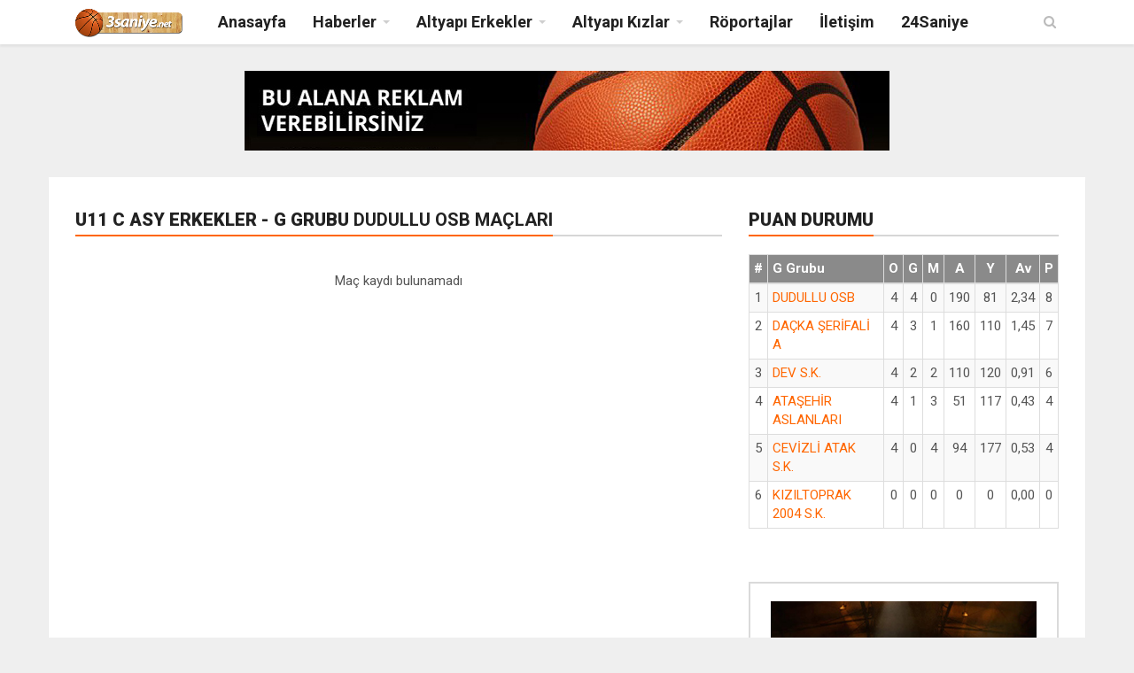

--- FILE ---
content_type: text/html; charset=utf-8
request_url: http://www.3saniye.net/Takim_Maclari?g=3515&t=459
body_size: 133799
content:
<!DOCTYPE html>
<html>
<head>
    <meta http-equiv="Content-Type" content="text/html; charset=utf-8" />
    <title>U11 C ASY Erkekler - G Grubu DUDULLU OSB Ma&#231;ları</title>
    <meta name="Description" content="Basketbol, basketbol haberleri, ropörtajlar, maç sonuçları, puan durumları" />
    <meta name="keywords" content="Basketbol, basketbol haberleri, ropörtajlar, maç sonuçları, puan durumları" />
    <meta name="rating" content="General" />
    <meta http-equiv="Copyright" content="Copyright © 2016 3saniye.net" />
    <meta name="classification" content="Basketbol, basketbol haberleri, ropörtajlar, maç sonuçları, puan durumları" />
    <meta name="robots" content="index,follow" />
    <meta http-equiv="Distribution" content="global" />
    <meta http-equiv="expires" content="0" />
    <meta content="ALL" name="ROBOTS" />
    <meta name="rating" content="ALL" />
    <meta name="revisit-after" content="1 days" />
    <meta name="keywords" content="Basketbol, basketbol haberleri, ropörtajlar, maç sonuçları, puan durumları" />
    <meta name="dmoz" ccontent="Basketbol, basketbol haberleri, ropörtajlar, maç sonuçları, puan durumları" />
    <link rel="icon" href="http://www.3saniye.net/img/favicon/favicon.ico" type="image/x-icon" />
    <meta name="publisher" content="Ahmet Bilir" />   
    <meta name="designedBy" content="BLR,www.bilirbilisim.com" />
    <meta class="viewport" name="viewport" content="width=device-width, initial-scale=1.0">
    <meta http-equiv="X-UA-Compatible" content="IE=edge">  

    <meta property="og:title" content="U11 C ASY Erkekler - G Grubu DUDULLU OSB Ma&#231;ları" />
    <meta property="og:url" />
    <meta property="og:image" />
    <meta property="og:description" content="U11 C ASY Erkekler - G Grubu DUDULLU OSB Ma&#231;ları" />
    <meta property="og:type" content="website" />
    <meta property="fb:app_id" content="834873883343013" />
    
   
    <meta name="twitter:card" content="summary_large_image">
    <meta name="twitter:title" content="U11 C ASY Erkekler - G Grubu DUDULLU OSB Ma&#231;ları">
    <meta name="twitter:description" content="U11 C ASY Erkekler - G Grubu DUDULLU OSB Ma&#231;ları">
    <meta name="twitter:image">
    <!-- Favicon -->
    <link rel="shortcut icon" href="/img/favicon/favicon.ico" type="image/x-icon" />
    <link rel="apple-touch-icon" sizes="57x57" href="/img/favicon/apple-touch-icon-57x57.png">
    <link rel="apple-touch-icon" sizes="60x60" href="/img/favicon/apple-touch-icon-60x60.png">
    <link rel="apple-touch-icon" sizes="72x72" href="/img/favicon/apple-touch-icon-72x72.png">
    <link rel="apple-touch-icon" sizes="76x76" href="/img/favicon/apple-touch-icon-76x76.png">
    <link rel="apple-touch-icon" sizes="114x114" href="/img/favicon/apple-touch-icon-114x114.png">
    <link rel="apple-touch-icon" sizes="120x120" href="/img/favicon/apple-touch-icon-120x120.png">
    <link rel="apple-touch-icon" sizes="144x144" href="/img/favicon/apple-touch-icon-144x144.png">
    <link rel="apple-touch-icon" sizes="152x152" href="/img/favicon/apple-touch-icon-152x152.png">
    <link rel="apple-touch-icon" sizes="180x180" href="/img/favicon/apple-touch-icon-180x180.png">
    <link rel="icon" type="image/png" href="/img/favicon/favicon-16x16.png" sizes="16x16">
    <link rel="icon" type="image/png" href="/img/favicon/favicon-32x32.png" sizes="32x32">
    <link rel="icon" type="image/png" href="/img/favicon/favicon-96x96.png" sizes="96x96">
    <link rel="icon" type="image/png" href="/img/favicon/android-chrome-192x192.png" sizes="192x192">
    <!-- Google Fonts -->
    <link href="http://fonts.googleapis.com/css?family=Roboto:100,300,300italic,400,400italic,500,700,700italic,900" rel="stylesheet" type="text/css">
    <link href="http://fonts.googleapis.com/css?family=Noto+Serif:400,400italic,700,700italic" rel="stylesheet" type="text/css">
    <link href="http://fonts.googleapis.com/css?family=Raleway:900" rel="stylesheet" type="text/css">
    <!-- Icon Font -->
    <link rel="stylesheet" href="/plugins/font-awesome/css/font-awesome.css">
    <!-- Bootstrap CSS -->
    <link rel="stylesheet" href="/plugins/bootstrap/css/bootstrap.min.css">
    <!-- Bootstrap CSS -->
    <link rel="stylesheet" href="/plugins/bootstrap/css/bootstrap.min.css">
    <!-- Owl Carousel -->
    <link rel="stylesheet" href="/plugins/owl-carousel/owl.carousel.css">
    <link rel="stylesheet" href="/plugins/owl-carousel/owl.theme.css">
    <!-- Theme CSS -->
    <link rel="stylesheet" href="/css/style.min.css">
    <style type="text/css">
        .smLink {
            position: relative;
            display: inline-block;
            width: 100%;
            border: 1px solid #d5d5d5;
            padding: 8px 10px 8px 10px !important;
            margin-bottom: 4px;
        }

            .smLink:hover {
                border: 1px solid #ff6a00;
                color: #ff6a00;
            }
    </style>
    <!--[if lt IE 9]>
      <script src="https://oss.maxcdn.com/libs/html5shiv/3.7.0/html5shiv.js"></script>
      <script src="https://oss.maxcdn.com/libs/respond.js/1.4.2/respond.min.js"></script>
    <![endif]-->


</head>
<body>
    <div id="main" class="header-style1">
        <header class="header-wrapper clearfix">
            <div class="header" id="header">
                <div class="container">
                    <div class="mag-content">
                        <div class="row">
                            <div class="col-md-12">
                                <!-- Mobile Menu Button -->
                                <a class="navbar-toggle collapsed" id="nav-button" href="#mobile-nav">
                                    <span class="icon-bar"></span>
                                    <span class="icon-bar"></span>
                                    <span class="icon-bar"></span>
                                    <span class="icon-bar"></span>
                                </a><!-- .navbar-toggle -->
                                <!-- Main Nav Wrapper -->
                                <nav class="navbar mega-menu">
                                    <a class="logo" href="/Anasayfa" title="3saniye.net" rel="home">
                                        <img src="/img/3saniyelogo.png" class="img-responsive" alt="3saniye.net Logo" style="max-height:32px;" />
                                    </a><!-- .logo -->
                                    <!-- Navigation Menu -->
                                    <div class="navbar-collapse collapse">
                                        <ul class="nav navbar-nav">
                                            <li class="menu-color0">
                                                <a href="/Anasayfa">Anasayfa</a>
                                            </li>
                                            <li class="dropdown menu-color1">
                                                <a href="#" class="dropdown-toggle" data-toggle="dropdown" role="button" aria-expanded="false">Haberler</a>
                                                <ul class="dropdown-menu">
                                                        <li><a href="/Haberler/10">G&#252;ncel Haberler</a></li>
                                                        <li><a href="/Haberler/11">BC Cup</a></li>
                                                        <li><a href="/Haberler/12">İstanbul Gelişim Ligi</a></li>
                                                        <li><a href="/Haberler/5">Milli Takımlar</a></li>
                                                </ul>
                                            </li>
                                            <li class="dropdown mega-full menu-color1">
                                                <a href="#" class="dropdown-toggle" data-toggle="dropdown" role="button" aria-expanded="false">Altyapı Erkekler</a>
                                                <ul class="dropdown-menu fullwidth">
                                                    <li>
                                                        <!-- Tababble Menu -->
                                                        <div class="tabbable tab-hover tabs-left">
                                                            <ul class="nav nav-tabs tab-hover">
                                                                    <li><a href="#sm-1539" data-toggle="tab">B&#252;y&#252;k  </a></li>
                                                                    <li><a href="#sm-1542" data-toggle="tab">&#220;mit  A</a></li>
                                                                    <li><a href="#sm-1543" data-toggle="tab">&#220;mit  B</a></li>
                                                                    <li><a href="#sm-1544" data-toggle="tab">U18  A </a></li>
                                                                    <li><a href="#sm-1607" data-toggle="tab">U18  A FNL PLAY-OFF</a></li>
                                                                    <li><a href="#sm-1608" data-toggle="tab">U18  A FNL PLAY-OUT</a></li>
                                                                    <li><a href="#sm-1545" data-toggle="tab">U18 A FNL</a></li>
                                                                    <li><a href="#sm-1546" data-toggle="tab">U18 A KLS</a></li>
                                                                    <li><a href="#sm-1547" data-toggle="tab">U18 B </a></li>
                                                                    <li><a href="#sm-1553" data-toggle="tab">U18 C </a></li>
                                                                    <li><a href="#sm-1559" data-toggle="tab">U16 A </a></li>
                                                                    <li><a href="#sm-1563" data-toggle="tab">U16 A FNL PLAY-OFF</a></li>
                                                                    <li><a href="#sm-1564" data-toggle="tab">U16 A FNL PLAY-OUT</a></li>
                                                                    <li><a href="#sm-1560" data-toggle="tab">U16 A FNL</a></li>
                                                                    <li><a href="#sm-1561" data-toggle="tab">U16 A KLS</a></li>
                                                                    <li><a href="#sm-1562" data-toggle="tab">U16 B </a></li>
                                                                    <li><a href="#sm-1568" data-toggle="tab">U16 C </a></li>
                                                                    <li><a href="#sm-1574" data-toggle="tab">U14 A </a></li>
                                                                    <li><a href="#sm-1578" data-toggle="tab">U14 A FNL PLAY-OFF</a></li>
                                                                    <li><a href="#sm-1579" data-toggle="tab">U14 A FNL PLAY-OUT</a></li>
                                                                    <li><a href="#sm-1575" data-toggle="tab">U14 A FNL</a></li>
                                                                    <li><a href="#sm-1576" data-toggle="tab">U14 A KLS</a></li>
                                                                    <li><a href="#sm-1577" data-toggle="tab">U14 B </a></li>
                                                                    <li><a href="#sm-1583" data-toggle="tab">U14 C </a></li>
                                                                    <li><a href="#sm-1589" data-toggle="tab">U12 A</a></li>
                                                                    <li><a href="#sm-1549" data-toggle="tab">U12 B AVR </a></li>
                                                                    <li><a href="#sm-1550" data-toggle="tab">U12 B ASY</a></li>
                                                                    <li><a href="#sm-1592" data-toggle="tab">U12 C AVR</a></li>
                                                                    <li><a href="#sm-1593" data-toggle="tab">U12 C ASY</a></li>
                                                                    <li><a href="#sm-1594" data-toggle="tab">U11 A</a></li>
                                                                    <li><a href="#sm-1595" data-toggle="tab">U11 B</a></li>
                                                                    <li><a href="#sm-1596" data-toggle="tab">U11 C AVR</a></li>
                                                                    <li><a href="#sm-1597" data-toggle="tab">U11 C ASY</a></li>
                                                                    <li><a href="#sm-1598" data-toggle="tab">U10 A</a></li>
                                                                    <li><a href="#sm-1599" data-toggle="tab">U10 B</a></li>
                                                                    <li><a href="#sm-1600" data-toggle="tab">U10 C AVR</a></li>
                                                                    <li><a href="#sm-1601" data-toggle="tab">U10 C ASY</a></li>
                                                            </ul><!-- .nav .nav-tabs .tab-hover -->
                                                            <div class="tab-content" style="padding-top:10px;">
                                                                    <div class="smTab tab-pane" id="sm-1539">
                                                                            <div class="smContainer col-xs-3">
                                                                                <a class="smLink" href="/Gruplar/4008">A GR</a>
                                                                            </div>
                                                                            <div class="smContainer col-xs-3">
                                                                                <a class="smLink" href="/Gruplar/4009">B GR</a>
                                                                            </div>
                                                                    </div>
                                                                    <div class="smTab tab-pane" id="sm-1542">
                                                                            <div class="smContainer col-xs-3">
                                                                                <a class="smLink" href="/Gruplar/4006">A GR</a>
                                                                            </div>
                                                                    </div>
                                                                    <div class="smTab tab-pane" id="sm-1543">
                                                                            <div class="smContainer col-xs-3">
                                                                                <a class="smLink" href="/Gruplar/4007">A GR</a>
                                                                            </div>
                                                                    </div>
                                                                    <div class="smTab tab-pane" id="sm-1544">
                                                                            <div class="smContainer col-xs-3">
                                                                                <a class="smLink" href="/Gruplar/3986">A GR</a>
                                                                            </div>
                                                                            <div class="smContainer col-xs-3">
                                                                                <a class="smLink" href="/Gruplar/3987">B GR</a>
                                                                            </div>
                                                                            <div class="smContainer col-xs-3">
                                                                                <a class="smLink" href="/Gruplar/3988">C GR</a>
                                                                            </div>
                                                                            <div class="smContainer col-xs-3">
                                                                                <a class="smLink" href="/Gruplar/3989">D GR</a>
                                                                            </div>
                                                                    </div>
                                                                    <div class="smTab tab-pane" id="sm-1607">
                                                                            <div class="smContainer col-xs-3">
                                                                                <a class="smLink" href="/Gruplar/4106">A GR</a>
                                                                            </div>
                                                                    </div>
                                                                    <div class="smTab tab-pane" id="sm-1608">
                                                                            <div class="smContainer col-xs-3">
                                                                                <a class="smLink" href="/Gruplar/4107">A GR</a>
                                                                            </div>
                                                                    </div>
                                                                    <div class="smTab tab-pane" id="sm-1545">
                                                                            <div class="smContainer col-xs-3">
                                                                                <a class="smLink" href="/Gruplar/4046">A GR</a>
                                                                            </div>
                                                                            <div class="smContainer col-xs-3">
                                                                                <a class="smLink" href="/Gruplar/4047">B GR</a>
                                                                            </div>
                                                                    </div>
                                                                    <div class="smTab tab-pane" id="sm-1546">
                                                                            <div class="smContainer col-xs-3">
                                                                                <a class="smLink" href="/Gruplar/4048">A GR</a>
                                                                            </div>
                                                                    </div>
                                                                    <div class="smTab tab-pane" id="sm-1547">
                                                                            <div class="smContainer col-xs-3">
                                                                                <a class="smLink" href="/Gruplar/4010">A GR</a>
                                                                            </div>
                                                                            <div class="smContainer col-xs-3">
                                                                                <a class="smLink" href="/Gruplar/4011">B GR</a>
                                                                            </div>
                                                                            <div class="smContainer col-xs-3">
                                                                                <a class="smLink" href="/Gruplar/4012">C GR</a>
                                                                            </div>
                                                                            <div class="smContainer col-xs-3">
                                                                                <a class="smLink" href="/Gruplar/4013">D GR</a>
                                                                            </div>
                                                                            <div class="smContainer col-xs-3">
                                                                                <a class="smLink" href="/Gruplar/4014">E GR</a>
                                                                            </div>
                                                                            <div class="smContainer col-xs-3">
                                                                                <a class="smLink" href="/Gruplar/4015">F GR</a>
                                                                            </div>
                                                                            <div class="smContainer col-xs-3">
                                                                                <a class="smLink" href="/Gruplar/4017">G GR</a>
                                                                            </div>
                                                                            <div class="smContainer col-xs-3">
                                                                                <a class="smLink" href="/Gruplar/4016">H GR</a>
                                                                            </div>
                                                                    </div>
                                                                    <div class="smTab tab-pane" id="sm-1553">
                                                                            <div class="smContainer col-xs-3">
                                                                                <a class="smLink" href="/Gruplar/4065">1. GR</a>
                                                                            </div>
                                                                            <div class="smContainer col-xs-3">
                                                                                <a class="smLink" href="/Gruplar/4066">2. GR</a>
                                                                            </div>
                                                                            <div class="smContainer col-xs-3">
                                                                                <a class="smLink" href="/Gruplar/4067">3. GR</a>
                                                                            </div>
                                                                            <div class="smContainer col-xs-3">
                                                                                <a class="smLink" href="/Gruplar/4068">4. GR</a>
                                                                            </div>
                                                                            <div class="smContainer col-xs-3">
                                                                                <a class="smLink" href="/Gruplar/4069">5. GR</a>
                                                                            </div>
                                                                            <div class="smContainer col-xs-3">
                                                                                <a class="smLink" href="/Gruplar/4070">6. GR</a>
                                                                            </div>
                                                                            <div class="smContainer col-xs-3">
                                                                                <a class="smLink" href="/Gruplar/4071">7. GR</a>
                                                                            </div>
                                                                            <div class="smContainer col-xs-3">
                                                                                <a class="smLink" href="/Gruplar/4072">8. GR</a>
                                                                            </div>
                                                                            <div class="smContainer col-xs-3">
                                                                                <a class="smLink" href="/Gruplar/4073">9. GR</a>
                                                                            </div>
                                                                            <div class="smContainer col-xs-3">
                                                                                <a class="smLink" href="/Gruplar/4074">10. GR</a>
                                                                            </div>
                                                                    </div>
                                                                    <div class="smTab tab-pane" id="sm-1559">
                                                                            <div class="smContainer col-xs-3">
                                                                                <a class="smLink" href="/Gruplar/3982">A GR</a>
                                                                            </div>
                                                                            <div class="smContainer col-xs-3">
                                                                                <a class="smLink" href="/Gruplar/3983">B GR</a>
                                                                            </div>
                                                                            <div class="smContainer col-xs-3">
                                                                                <a class="smLink" href="/Gruplar/3984">C GR</a>
                                                                            </div>
                                                                            <div class="smContainer col-xs-3">
                                                                                <a class="smLink" href="/Gruplar/3985">D GR</a>
                                                                            </div>
                                                                    </div>
                                                                    <div class="smTab tab-pane" id="sm-1563">
                                                                            <div class="smContainer col-xs-3">
                                                                                <a class="smLink" href="/Gruplar/4108">A GR</a>
                                                                            </div>
                                                                    </div>
                                                                    <div class="smTab tab-pane" id="sm-1564">
                                                                            <div class="smContainer col-xs-3">
                                                                                <a class="smLink" href="/Gruplar/4109">A GR</a>
                                                                            </div>
                                                                    </div>
                                                                    <div class="smTab tab-pane" id="sm-1560">
                                                                            <div class="smContainer col-xs-3">
                                                                                <a class="smLink" href="/Gruplar/4043">A GR</a>
                                                                            </div>
                                                                            <div class="smContainer col-xs-3">
                                                                                <a class="smLink" href="/Gruplar/4044">B GR</a>
                                                                            </div>
                                                                    </div>
                                                                    <div class="smTab tab-pane" id="sm-1561">
                                                                            <div class="smContainer col-xs-3">
                                                                                <a class="smLink" href="/Gruplar/4045">A GR</a>
                                                                            </div>
                                                                    </div>
                                                                    <div class="smTab tab-pane" id="sm-1562">
                                                                            <div class="smContainer col-xs-3">
                                                                                <a class="smLink" href="/Gruplar/4029">A GR</a>
                                                                            </div>
                                                                            <div class="smContainer col-xs-3">
                                                                                <a class="smLink" href="/Gruplar/4030">B GR</a>
                                                                            </div>
                                                                            <div class="smContainer col-xs-3">
                                                                                <a class="smLink" href="/Gruplar/4031">C GR</a>
                                                                            </div>
                                                                            <div class="smContainer col-xs-3">
                                                                                <a class="smLink" href="/Gruplar/4032">D GR</a>
                                                                            </div>
                                                                            <div class="smContainer col-xs-3">
                                                                                <a class="smLink" href="/Gruplar/4033">E GR</a>
                                                                            </div>
                                                                            <div class="smContainer col-xs-3">
                                                                                <a class="smLink" href="/Gruplar/4034">F GR</a>
                                                                            </div>
                                                                            <div class="smContainer col-xs-3">
                                                                                <a class="smLink" href="/Gruplar/4035">G GR</a>
                                                                            </div>
                                                                            <div class="smContainer col-xs-3">
                                                                                <a class="smLink" href="/Gruplar/4036">H GR</a>
                                                                            </div>
                                                                    </div>
                                                                    <div class="smTab tab-pane" id="sm-1568">
                                                                            <div class="smContainer col-xs-3">
                                                                                <a class="smLink" href="/Gruplar/4049">1. GR</a>
                                                                            </div>
                                                                            <div class="smContainer col-xs-3">
                                                                                <a class="smLink" href="/Gruplar/4050">2. GR</a>
                                                                            </div>
                                                                            <div class="smContainer col-xs-3">
                                                                                <a class="smLink" href="/Gruplar/4051">3. GR</a>
                                                                            </div>
                                                                            <div class="smContainer col-xs-3">
                                                                                <a class="smLink" href="/Gruplar/4052">4. GR</a>
                                                                            </div>
                                                                            <div class="smContainer col-xs-3">
                                                                                <a class="smLink" href="/Gruplar/4053">5. GR</a>
                                                                            </div>
                                                                            <div class="smContainer col-xs-3">
                                                                                <a class="smLink" href="/Gruplar/4054">6. GR</a>
                                                                            </div>
                                                                            <div class="smContainer col-xs-3">
                                                                                <a class="smLink" href="/Gruplar/4055">7. GR</a>
                                                                            </div>
                                                                            <div class="smContainer col-xs-3">
                                                                                <a class="smLink" href="/Gruplar/4056">8. GR</a>
                                                                            </div>
                                                                            <div class="smContainer col-xs-3">
                                                                                <a class="smLink" href="/Gruplar/4057">9. GR</a>
                                                                            </div>
                                                                            <div class="smContainer col-xs-3">
                                                                                <a class="smLink" href="/Gruplar/4058">10. GR</a>
                                                                            </div>
                                                                            <div class="smContainer col-xs-3">
                                                                                <a class="smLink" href="/Gruplar/4059">11. GR</a>
                                                                            </div>
                                                                            <div class="smContainer col-xs-3">
                                                                                <a class="smLink" href="/Gruplar/4060">12. GR</a>
                                                                            </div>
                                                                            <div class="smContainer col-xs-3">
                                                                                <a class="smLink" href="/Gruplar/4061">13. GR</a>
                                                                            </div>
                                                                            <div class="smContainer col-xs-3">
                                                                                <a class="smLink" href="/Gruplar/4062">14. GR</a>
                                                                            </div>
                                                                            <div class="smContainer col-xs-3">
                                                                                <a class="smLink" href="/Gruplar/4063">15. GR</a>
                                                                            </div>
                                                                            <div class="smContainer col-xs-3">
                                                                                <a class="smLink" href="/Gruplar/4064">16. GR</a>
                                                                            </div>
                                                                    </div>
                                                                    <div class="smTab tab-pane" id="sm-1574">
                                                                            <div class="smContainer col-xs-3">
                                                                                <a class="smLink" href="/Gruplar/3996">A GR</a>
                                                                            </div>
                                                                            <div class="smContainer col-xs-3">
                                                                                <a class="smLink" href="/Gruplar/3997">B GR</a>
                                                                            </div>
                                                                            <div class="smContainer col-xs-3">
                                                                                <a class="smLink" href="/Gruplar/3998">C GR</a>
                                                                            </div>
                                                                            <div class="smContainer col-xs-3">
                                                                                <a class="smLink" href="/Gruplar/3999">D GR</a>
                                                                            </div>
                                                                    </div>
                                                                    <div class="smTab tab-pane" id="sm-1578">
                                                                            <div class="smContainer col-xs-3">
                                                                                <a class="smLink" href="/Gruplar/4101">A GR</a>
                                                                            </div>
                                                                    </div>
                                                                    <div class="smTab tab-pane" id="sm-1579">
                                                                            <div class="smContainer col-xs-3">
                                                                                <a class="smLink" href="/Gruplar/4102">A GR</a>
                                                                            </div>
                                                                    </div>
                                                                    <div class="smTab tab-pane" id="sm-1575">
                                                                            <div class="smContainer col-xs-3">
                                                                                <a class="smLink" href="/Gruplar/4095">A GR</a>
                                                                            </div>
                                                                            <div class="smContainer col-xs-3">
                                                                                <a class="smLink" href="/Gruplar/4096">B GR</a>
                                                                            </div>
                                                                    </div>
                                                                    <div class="smTab tab-pane" id="sm-1576">
                                                                            <div class="smContainer col-xs-3">
                                                                                <a class="smLink" href="/Gruplar/4097">A GR</a>
                                                                            </div>
                                                                    </div>
                                                                    <div class="smTab tab-pane" id="sm-1577">
                                                                            <div class="smContainer col-xs-3">
                                                                                <a class="smLink" href="/Gruplar/4021">A GR</a>
                                                                            </div>
                                                                            <div class="smContainer col-xs-3">
                                                                                <a class="smLink" href="/Gruplar/4022">B GR</a>
                                                                            </div>
                                                                            <div class="smContainer col-xs-3">
                                                                                <a class="smLink" href="/Gruplar/4023">C GR</a>
                                                                            </div>
                                                                            <div class="smContainer col-xs-3">
                                                                                <a class="smLink" href="/Gruplar/4024">D GR</a>
                                                                            </div>
                                                                            <div class="smContainer col-xs-3">
                                                                                <a class="smLink" href="/Gruplar/4025">E GR</a>
                                                                            </div>
                                                                            <div class="smContainer col-xs-3">
                                                                                <a class="smLink" href="/Gruplar/4026">F GR</a>
                                                                            </div>
                                                                            <div class="smContainer col-xs-3">
                                                                                <a class="smLink" href="/Gruplar/4027">G GR</a>
                                                                            </div>
                                                                            <div class="smContainer col-xs-3">
                                                                                <a class="smLink" href="/Gruplar/4028">H GR</a>
                                                                            </div>
                                                                    </div>
                                                                    <div class="smTab tab-pane" id="sm-1583">
                                                                            <div class="smContainer col-xs-3">
                                                                                <a class="smLink" href="/Gruplar/4075">1. GR</a>
                                                                            </div>
                                                                            <div class="smContainer col-xs-3">
                                                                                <a class="smLink" href="/Gruplar/4076">2. GR</a>
                                                                            </div>
                                                                            <div class="smContainer col-xs-3">
                                                                                <a class="smLink" href="/Gruplar/4077">3. GR</a>
                                                                            </div>
                                                                            <div class="smContainer col-xs-3">
                                                                                <a class="smLink" href="/Gruplar/4078">4. GR</a>
                                                                            </div>
                                                                            <div class="smContainer col-xs-3">
                                                                                <a class="smLink" href="/Gruplar/4079">5. GR</a>
                                                                            </div>
                                                                            <div class="smContainer col-xs-3">
                                                                                <a class="smLink" href="/Gruplar/4080">6. GR</a>
                                                                            </div>
                                                                            <div class="smContainer col-xs-3">
                                                                                <a class="smLink" href="/Gruplar/4081">7. GR</a>
                                                                            </div>
                                                                            <div class="smContainer col-xs-3">
                                                                                <a class="smLink" href="/Gruplar/4082">8. GR</a>
                                                                            </div>
                                                                            <div class="smContainer col-xs-3">
                                                                                <a class="smLink" href="/Gruplar/4083">9. GR</a>
                                                                            </div>
                                                                            <div class="smContainer col-xs-3">
                                                                                <a class="smLink" href="/Gruplar/4084">10. GR</a>
                                                                            </div>
                                                                            <div class="smContainer col-xs-3">
                                                                                <a class="smLink" href="/Gruplar/4085">11. GR</a>
                                                                            </div>
                                                                            <div class="smContainer col-xs-3">
                                                                                <a class="smLink" href="/Gruplar/4086">12. GR</a>
                                                                            </div>
                                                                            <div class="smContainer col-xs-3">
                                                                                <a class="smLink" href="/Gruplar/4087">13. GR</a>
                                                                            </div>
                                                                            <div class="smContainer col-xs-3">
                                                                                <a class="smLink" href="/Gruplar/4088">14. GR</a>
                                                                            </div>
                                                                            <div class="smContainer col-xs-3">
                                                                                <a class="smLink" href="/Gruplar/4089">15. GR</a>
                                                                            </div>
                                                                            <div class="smContainer col-xs-3">
                                                                                <a class="smLink" href="/Gruplar/4090">16. GR</a>
                                                                            </div>
                                                                            <div class="smContainer col-xs-3">
                                                                                <a class="smLink" href="/Gruplar/4091">17. GR</a>
                                                                            </div>
                                                                            <div class="smContainer col-xs-3">
                                                                                <a class="smLink" href="/Gruplar/4092">18. GR</a>
                                                                            </div>
                                                                            <div class="smContainer col-xs-3">
                                                                                <a class="smLink" href="/Gruplar/4093">19. GR</a>
                                                                            </div>
                                                                            <div class="smContainer col-xs-3">
                                                                                <a class="smLink" href="/Gruplar/4094">20. GR</a>
                                                                            </div>
                                                                    </div>
                                                                    <div class="smTab tab-pane" id="sm-1589">
                                                                            <div class="smContainer col-xs-3">
                                                                                <a class="smLink" href="/Gruplar/4110">A GR</a>
                                                                            </div>
                                                                            <div class="smContainer col-xs-3">
                                                                                <a class="smLink" href="/Gruplar/4120">B GR</a>
                                                                            </div>
                                                                    </div>
                                                                    <div class="smTab tab-pane" id="sm-1549">
                                                                            <div class="smContainer col-xs-3">
                                                                                <a class="smLink" href="/Gruplar/4121">A GR</a>
                                                                            </div>
                                                                            <div class="smContainer col-xs-3">
                                                                                <a class="smLink" href="/Gruplar/4122">B GR</a>
                                                                            </div>
                                                                    </div>
                                                                    <div class="smTab tab-pane" id="sm-1550">
                                                                            <div class="smContainer col-xs-3">
                                                                                <a class="smLink" href="/Gruplar/4124">A GR</a>
                                                                            </div>
                                                                            <div class="smContainer col-xs-3">
                                                                                <a class="smLink" href="/Gruplar/4125">B GR</a>
                                                                            </div>
                                                                    </div>
                                                                    <div class="smTab tab-pane" id="sm-1592">
                                                                            <div class="smContainer col-xs-3">
                                                                                <a class="smLink" href="/Gruplar/4126">A GR</a>
                                                                            </div>
                                                                            <div class="smContainer col-xs-3">
                                                                                <a class="smLink" href="/Gruplar/4127">B GR</a>
                                                                            </div>
                                                                            <div class="smContainer col-xs-3">
                                                                                <a class="smLink" href="/Gruplar/4128">C GR</a>
                                                                            </div>
                                                                            <div class="smContainer col-xs-3">
                                                                                <a class="smLink" href="/Gruplar/4129">D GR</a>
                                                                            </div>
                                                                            <div class="smContainer col-xs-3">
                                                                                <a class="smLink" href="/Gruplar/4130">E GR</a>
                                                                            </div>
                                                                            <div class="smContainer col-xs-3">
                                                                                <a class="smLink" href="/Gruplar/4131">F GR</a>
                                                                            </div>
                                                                            <div class="smContainer col-xs-3">
                                                                                <a class="smLink" href="/Gruplar/4132">G GR</a>
                                                                            </div>
                                                                            <div class="smContainer col-xs-3">
                                                                                <a class="smLink" href="/Gruplar/4133">H GR</a>
                                                                            </div>
                                                                    </div>
                                                                    <div class="smTab tab-pane" id="sm-1593">
                                                                            <div class="smContainer col-xs-3">
                                                                                <a class="smLink" href="/Gruplar/4111">A GR</a>
                                                                            </div>
                                                                            <div class="smContainer col-xs-3">
                                                                                <a class="smLink" href="/Gruplar/4112">B GR</a>
                                                                            </div>
                                                                            <div class="smContainer col-xs-3">
                                                                                <a class="smLink" href="/Gruplar/4113">C GR</a>
                                                                            </div>
                                                                            <div class="smContainer col-xs-3">
                                                                                <a class="smLink" href="/Gruplar/4114">D GR</a>
                                                                            </div>
                                                                            <div class="smContainer col-xs-3">
                                                                                <a class="smLink" href="/Gruplar/4115">E GR</a>
                                                                            </div>
                                                                            <div class="smContainer col-xs-3">
                                                                                <a class="smLink" href="/Gruplar/4116">F GR</a>
                                                                            </div>
                                                                            <div class="smContainer col-xs-3">
                                                                                <a class="smLink" href="/Gruplar/4117">G GR</a>
                                                                            </div>
                                                                            <div class="smContainer col-xs-3">
                                                                                <a class="smLink" href="/Gruplar/4118">H GR</a>
                                                                            </div>
                                                                    </div>
                                                                    <div class="smTab tab-pane" id="sm-1594">
                                                                            <div class="smContainer col-xs-3">
                                                                                <a class="smLink" href="/Gruplar/4119">A GR</a>
                                                                            </div>
                                                                    </div>
                                                                    <div class="smTab tab-pane" id="sm-1595">
                                                                            <div class="smContainer col-xs-3">
                                                                                <a class="smLink" href="/Gruplar/4137">AVR A GR</a>
                                                                            </div>
                                                                            <div class="smContainer col-xs-3">
                                                                                <a class="smLink" href="/Gruplar/4138">AVR B GR</a>
                                                                            </div>
                                                                            <div class="smContainer col-xs-3">
                                                                                <a class="smLink" href="/Gruplar/4139">ASY A GR</a>
                                                                            </div>
                                                                            <div class="smContainer col-xs-3">
                                                                                <a class="smLink" href="/Gruplar/4140">ASY B GR</a>
                                                                            </div>
                                                                    </div>
                                                                    <div class="smTab tab-pane" id="sm-1596">
                                                                            <div class="smContainer col-xs-3">
                                                                                <a class="smLink" href="/Gruplar/4141">A GR</a>
                                                                            </div>
                                                                            <div class="smContainer col-xs-3">
                                                                                <a class="smLink" href="/Gruplar/4142">B GR</a>
                                                                            </div>
                                                                            <div class="smContainer col-xs-3">
                                                                                <a class="smLink" href="/Gruplar/4143">C GR</a>
                                                                            </div>
                                                                            <div class="smContainer col-xs-3">
                                                                                <a class="smLink" href="/Gruplar/4144">D GR</a>
                                                                            </div>
                                                                            <div class="smContainer col-xs-3">
                                                                                <a class="smLink" href="/Gruplar/4145">E GR</a>
                                                                            </div>
                                                                            <div class="smContainer col-xs-3">
                                                                                <a class="smLink" href="/Gruplar/4172">F GR</a>
                                                                            </div>
                                                                            <div class="smContainer col-xs-3">
                                                                                <a class="smLink" href="/Gruplar/4173">G GR</a>
                                                                            </div>
                                                                            <div class="smContainer col-xs-3">
                                                                                <a class="smLink" href="/Gruplar/4174">H GR</a>
                                                                            </div>
                                                                    </div>
                                                                    <div class="smTab tab-pane" id="sm-1597">
                                                                            <div class="smContainer col-xs-3">
                                                                                <a class="smLink" href="/Gruplar/4146">A GR</a>
                                                                            </div>
                                                                            <div class="smContainer col-xs-3">
                                                                                <a class="smLink" href="/Gruplar/4147">B GR</a>
                                                                            </div>
                                                                            <div class="smContainer col-xs-3">
                                                                                <a class="smLink" href="/Gruplar/4148">C GR</a>
                                                                            </div>
                                                                            <div class="smContainer col-xs-3">
                                                                                <a class="smLink" href="/Gruplar/4149">D GR</a>
                                                                            </div>
                                                                            <div class="smContainer col-xs-3">
                                                                                <a class="smLink" href="/Gruplar/4150">E GR</a>
                                                                            </div>
                                                                            <div class="smContainer col-xs-3">
                                                                                <a class="smLink" href="/Gruplar/4151">F GR</a>
                                                                            </div>
                                                                            <div class="smContainer col-xs-3">
                                                                                <a class="smLink" href="/Gruplar/4175">G GR</a>
                                                                            </div>
                                                                            <div class="smContainer col-xs-3">
                                                                                <a class="smLink" href="/Gruplar/4176">H GR</a>
                                                                            </div>
                                                                    </div>
                                                                    <div class="smTab tab-pane" id="sm-1598">
                                                                            <div class="smContainer col-xs-3">
                                                                                <a class="smLink" href="/Gruplar/4152">A GR</a>
                                                                            </div>
                                                                    </div>
                                                                    <div class="smTab tab-pane" id="sm-1599">
                                                                            <div class="smContainer col-xs-3">
                                                                                <a class="smLink" href="/Gruplar/4153">A GR</a>
                                                                            </div>
                                                                    </div>
                                                                    <div class="smTab tab-pane" id="sm-1600">
                                                                            <div class="smContainer col-xs-3">
                                                                                <a class="smLink" href="/Gruplar/4154">A GR</a>
                                                                            </div>
                                                                            <div class="smContainer col-xs-3">
                                                                                <a class="smLink" href="/Gruplar/4155">B GR</a>
                                                                            </div>
                                                                            <div class="smContainer col-xs-3">
                                                                                <a class="smLink" href="/Gruplar/4156">C GR</a>
                                                                            </div>
                                                                            <div class="smContainer col-xs-3">
                                                                                <a class="smLink" href="/Gruplar/4157">D GR</a>
                                                                            </div>
                                                                            <div class="smContainer col-xs-3">
                                                                                <a class="smLink" href="/Gruplar/4158">E GR</a>
                                                                            </div>
                                                                            <div class="smContainer col-xs-3">
                                                                                <a class="smLink" href="/Gruplar/4159">F GR</a>
                                                                            </div>
                                                                            <div class="smContainer col-xs-3">
                                                                                <a class="smLink" href="/Gruplar/4160">G GR</a>
                                                                            </div>
                                                                            <div class="smContainer col-xs-3">
                                                                                <a class="smLink" href="/Gruplar/4161">H GR</a>
                                                                            </div>
                                                                    </div>
                                                                    <div class="smTab tab-pane" id="sm-1601">
                                                                            <div class="smContainer col-xs-3">
                                                                                <a class="smLink" href="/Gruplar/4162">A GR</a>
                                                                            </div>
                                                                            <div class="smContainer col-xs-3">
                                                                                <a class="smLink" href="/Gruplar/4163">B GR</a>
                                                                            </div>
                                                                            <div class="smContainer col-xs-3">
                                                                                <a class="smLink" href="/Gruplar/4164">C GR</a>
                                                                            </div>
                                                                            <div class="smContainer col-xs-3">
                                                                                <a class="smLink" href="/Gruplar/4165">D GR</a>
                                                                            </div>
                                                                            <div class="smContainer col-xs-3">
                                                                                <a class="smLink" href="/Gruplar/4166">E GR</a>
                                                                            </div>
                                                                            <div class="smContainer col-xs-3">
                                                                                <a class="smLink" href="/Gruplar/4167">F GR</a>
                                                                            </div>
                                                                            <div class="smContainer col-xs-3">
                                                                                <a class="smLink" href="/Gruplar/4168">G GR</a>
                                                                            </div>
                                                                            <div class="smContainer col-xs-3">
                                                                                <a class="smLink" href="/Gruplar/4169">H GR</a>
                                                                            </div>
                                                                    </div>
                                                            </div><!-- .tab-content -->
                                                        </div><!-- .tabbable -->
                                                    </li>
                                                </ul><!-- .dropdown-menu .fullwidth -->
                                            </li>
                                            <li class="dropdown mega-full menu-color1">
                                                <a href="#" class="dropdown-toggle" data-toggle="dropdown" role="button" aria-expanded="false">Altyapı Kızlar</a>
                                                <ul class="dropdown-menu fullwidth">
                                                    <li>
                                                        <!-- Tababble Menu -->
                                                        <div class="tabbable tab-hover tabs-left">
                                                            <ul class="nav nav-tabs tab-hover">
                                                                    <li><a href="#sm-1602" data-toggle="tab">&#220;mit </a></li>
                                                                    <li><a href="#sm-1603" data-toggle="tab">U18  A</a></li>
                                                                    <li><a href="#sm-1604" data-toggle="tab">U18 A Final</a></li>
                                                                    <li><a href="#sm-1605" data-toggle="tab">U18 A KLS</a></li>
                                                                    <li><a href="#sm-1606" data-toggle="tab">U18  B</a></li>
                                                                    <li><a href="#sm-1609" data-toggle="tab">U16  A</a></li>
                                                                    <li><a href="#sm-1613" data-toggle="tab">U16 A FNL PLAY-OFF</a></li>
                                                                    <li><a href="#sm-1548" data-toggle="tab">U16 A FNL PLAY-OUT</a></li>
                                                                    <li><a href="#sm-1610" data-toggle="tab">U16 A FNL</a></li>
                                                                    <li><a href="#sm-1611" data-toggle="tab">U16 A KLS</a></li>
                                                                    <li><a href="#sm-1612" data-toggle="tab">U16 B</a></li>
                                                                    <li><a href="#sm-1615" data-toggle="tab">U14 A</a></li>
                                                                    <li><a href="#sm-1616" data-toggle="tab">U14 A FNL</a></li>
                                                                    <li><a href="#sm-1617" data-toggle="tab">U14 A KLS </a></li>
                                                                    <li><a href="#sm-1618" data-toggle="tab">U14 B</a></li>
                                                                    <li><a href="#sm-1623" data-toggle="tab">U12 A</a></li>
                                                                    <li><a href="#sm-1626" data-toggle="tab">U12 B</a></li>
                                                                    <li><a href="#sm-1627" data-toggle="tab">U11 A</a></li>
                                                                    <li><a href="#sm-1628" data-toggle="tab">U10 A</a></li>
                                                            </ul><!-- .nav .nav-tabs .tab-hover -->
                                                            <div class="tab-content" style="padding-top:10px;">
                                                                    <div class="smTab tab-pane" id="sm-1602">
                                                                    </div>
                                                                    <div class="smTab tab-pane" id="sm-1603">
                                                                            <div class="smContainer col-xs-3">
                                                                                <a class="smLink" href="/Gruplar/4000">A GR</a>
                                                                            </div>
                                                                            <div class="smContainer col-xs-3">
                                                                                <a class="smLink" href="/Gruplar/4001">B GR</a>
                                                                            </div>
                                                                    </div>
                                                                    <div class="smTab tab-pane" id="sm-1604">
                                                                            <div class="smContainer col-xs-3">
                                                                                <a class="smLink" href="/Gruplar/4041">A GR</a>
                                                                            </div>
                                                                    </div>
                                                                    <div class="smTab tab-pane" id="sm-1605">
                                                                            <div class="smContainer col-xs-3">
                                                                                <a class="smLink" href="/Gruplar/4042">A GR</a>
                                                                            </div>
                                                                    </div>
                                                                    <div class="smTab tab-pane" id="sm-1606">
                                                                            <div class="smContainer col-xs-3">
                                                                                <a class="smLink" href="/Gruplar/4020">A GR</a>
                                                                            </div>
                                                                    </div>
                                                                    <div class="smTab tab-pane" id="sm-1609">
                                                                            <div class="smContainer col-xs-3">
                                                                                <a class="smLink" href="/Gruplar/3990">A GR</a>
                                                                            </div>
                                                                            <div class="smContainer col-xs-3">
                                                                                <a class="smLink" href="/Gruplar/3991">B GR</a>
                                                                            </div>
                                                                            <div class="smContainer col-xs-3">
                                                                                <a class="smLink" href="/Gruplar/3994">C GR</a>
                                                                            </div>
                                                                            <div class="smContainer col-xs-3">
                                                                                <a class="smLink" href="/Gruplar/3995">D GR</a>
                                                                            </div>
                                                                    </div>
                                                                    <div class="smTab tab-pane" id="sm-1613">
                                                                            <div class="smContainer col-xs-3">
                                                                                <a class="smLink" href="/Gruplar/4104">A GR</a>
                                                                            </div>
                                                                    </div>
                                                                    <div class="smTab tab-pane" id="sm-1548">
                                                                            <div class="smContainer col-xs-3">
                                                                                <a class="smLink" href="/Gruplar/4103">A GR</a>
                                                                            </div>
                                                                    </div>
                                                                    <div class="smTab tab-pane" id="sm-1610">
                                                                            <div class="smContainer col-xs-3">
                                                                                <a class="smLink" href="/Gruplar/4098">A GR</a>
                                                                            </div>
                                                                            <div class="smContainer col-xs-3">
                                                                                <a class="smLink" href="/Gruplar/4099">B GR</a>
                                                                            </div>
                                                                    </div>
                                                                    <div class="smTab tab-pane" id="sm-1611">
                                                                            <div class="smContainer col-xs-3">
                                                                                <a class="smLink" href="/Gruplar/4100">A GR</a>
                                                                            </div>
                                                                    </div>
                                                                    <div class="smTab tab-pane" id="sm-1612">
                                                                            <div class="smContainer col-xs-3">
                                                                                <a class="smLink" href="/Gruplar/4037">A GR</a>
                                                                            </div>
                                                                            <div class="smContainer col-xs-3">
                                                                                <a class="smLink" href="/Gruplar/4038">B GR</a>
                                                                            </div>
                                                                    </div>
                                                                    <div class="smTab tab-pane" id="sm-1615">
                                                                            <div class="smContainer col-xs-3">
                                                                                <a class="smLink" href="/Gruplar/4002">A GR</a>
                                                                            </div>
                                                                            <div class="smContainer col-xs-3">
                                                                                <a class="smLink" href="/Gruplar/4003">B GR</a>
                                                                            </div>
                                                                            <div class="smContainer col-xs-3">
                                                                                <a class="smLink" href="/Gruplar/4004">C GR</a>
                                                                            </div>
                                                                            <div class="smContainer col-xs-3">
                                                                                <a class="smLink" href="/Gruplar/4005">D GR</a>
                                                                            </div>
                                                                    </div>
                                                                    <div class="smTab tab-pane" id="sm-1616">
                                                                            <div class="smContainer col-xs-3">
                                                                                <a class="smLink" href="/Gruplar/4039">A GR</a>
                                                                            </div>
                                                                    </div>
                                                                    <div class="smTab tab-pane" id="sm-1617">
                                                                            <div class="smContainer col-xs-3">
                                                                                <a class="smLink" href="/Gruplar/4040">A GR</a>
                                                                            </div>
                                                                    </div>
                                                                    <div class="smTab tab-pane" id="sm-1618">
                                                                            <div class="smContainer col-xs-3">
                                                                                <a class="smLink" href="/Gruplar/4018">A GR</a>
                                                                            </div>
                                                                            <div class="smContainer col-xs-3">
                                                                                <a class="smLink" href="/Gruplar/4019">B GR</a>
                                                                            </div>
                                                                    </div>
                                                                    <div class="smTab tab-pane" id="sm-1623">
                                                                            <div class="smContainer col-xs-3">
                                                                                <a class="smLink" href="/Gruplar/4134">A GR</a>
                                                                            </div>
                                                                    </div>
                                                                    <div class="smTab tab-pane" id="sm-1626">
                                                                            <div class="smContainer col-xs-3">
                                                                                <a class="smLink" href="/Gruplar/4135">AVRUPA GR</a>
                                                                            </div>
                                                                            <div class="smContainer col-xs-3">
                                                                                <a class="smLink" href="/Gruplar/4136">ASYA GR</a>
                                                                            </div>
                                                                    </div>
                                                                    <div class="smTab tab-pane" id="sm-1627">
                                                                            <div class="smContainer col-xs-3">
                                                                                <a class="smLink" href="/Gruplar/4170">A GR</a>
                                                                            </div>
                                                                    </div>
                                                                    <div class="smTab tab-pane" id="sm-1628">
                                                                            <div class="smContainer col-xs-3">
                                                                                <a class="smLink" href="/Gruplar/4171">A GR</a>
                                                                            </div>
                                                                    </div>
                                                            </div><!-- .tab-content -->
                                                        </div><!-- .tabbable -->
                                                    </li>
                                                </ul><!-- .dropdown-menu .fullwidth -->
                                            </li>
                                            <li>
                                                <a href="/Roportajlar">Röportajlar</a>
                                            </li>
                                            <li class="menu-color0">
                                                <a href="/Iletisim">İletişim</a>
                                            </li>
                                            <li class="menu-color0">
                                                <a href="http://www.24saniye.com" target="_blank">24Saniye</a>
                                            </li>
                                        </ul><!-- .nav .navbar-nav -->
                                    </div><!-- .navbar-collapse -->              <!-- End Navigation Menu -->
                                   
                                </nav><!-- .navbar -->
                                    <div id="sb-search" class="sb-search">
        <form action="/Arama">
            <input class="sb-search-input" placeholder="Arama yapın..." type="text" value="" name="search" id="search">
            <input class="sb-search-submit" type="submit" value="">
            <span class="sb-icon-search fa fa-search" data-toggle="tooltip" data-placement="bottom" title="Search"></span>
        </form>
    </div>

                            </div>
                        </div>
                    </div><!-- .mag-content -->
                </div><!-- .container -->
            </div><!-- .header -->

        </header>
        


<div class="container main-wrapper">

    <!-- End Main Banner -->
        <div class="mag-content clearfix">
        <div class="row">
            <div class="col-md-12">
                <div class="ad728-wrapper">
                    <a href="#">
                        <img src="/img/ban728.jpg" alt="" />
                    </a>
                </div>
            </div>
        </div>
    </div>

    <!-- End Main Banner -->

    <div class="main-content mag-content clearfix">
        <div class="row blog-content" data-stickyparent>
            <div class="col-md-8">
                <h3 class="block-title"><span><a href="#">U11 C ASY Erkekler - G Grubu <b>DUDULLU OSB Maçları</b></a></span></h3>
                    <p class="text-center" style="margin-top: 40px;">Maç kaydı bulunamadı</p>

            </div><!-- End Left big column -->
            <div class="col-md-4" data-stickycolumn>
                <aside class="sidebar clearfix">
                    <div class="widget searchwidget">
                        <h3 class="block-title"><span>Puan Durumu</span></h3>
                                <table class="scorelist table table-responsive table-bordered table-hover table-striped table-hover table-condensed">
            <thead>
                <tr>
                    <th title="Sıra">#</th>
                    <th>G Grubu</th>
                    <th title="Oynanan Maç">O</th>
                    <th title="Galibiyet">G</th>
                    <th title="Mağlubiyet">M</th>
                    <th title="Attığı Sayı">A</th>
                    <th title="Yediği Sayı">Y</th>
                    <th title="Averaj">Av</th>
                    <th title="Puan">P</th>
                </tr>
            </thead>
            <tbody>
                        <tr>
                            <td>1</td>
                            <td><a href="/Takim_Maclari?g=3515&t=459">DUDULLU OSB</a></td>
                            <td>4</td>
                            <td>4</td>
                            <td>0</td>
                            <td>190</td>
                            <td>81</td>
                            <td>2,34</td>
                            <td>8</td>
                        </tr>
                        <tr>
                            <td>2</td>
                            <td><a href="/Takim_Maclari?g=3515&t=691">DA&#199;KA ŞERİFALİ A</a></td>
                            <td>4</td>
                            <td>3</td>
                            <td>1</td>
                            <td>160</td>
                            <td>110</td>
                            <td>1,45</td>
                            <td>7</td>
                        </tr>
                        <tr>
                            <td>3</td>
                            <td><a href="/Takim_Maclari?g=3515&t=764">DEV S.K.</a></td>
                            <td>4</td>
                            <td>2</td>
                            <td>2</td>
                            <td>110</td>
                            <td>120</td>
                            <td>0,91</td>
                            <td>6</td>
                        </tr>
                        <tr>
                            <td>4</td>
                            <td><a href="/Takim_Maclari?g=3515&t=446">ATAŞEHİR ASLANLARI</a></td>
                            <td>4</td>
                            <td>1</td>
                            <td>3</td>
                            <td>51</td>
                            <td>117</td>
                            <td>0,43</td>
                            <td>4</td>
                        </tr>
                        <tr>
                            <td>5</td>
                            <td><a href="/Takim_Maclari?g=3515&t=775">CEVİZLİ ATAK S.K.</a></td>
                            <td>4</td>
                            <td>0</td>
                            <td>4</td>
                            <td>94</td>
                            <td>177</td>
                            <td>0,53</td>
                            <td>4</td>
                        </tr>
                        <tr>
                            <td>6</td>
                            <td><a href="/Takim_Maclari?g=3515&t=748">KIZILTOPRAK 2004 S.K.</a></td>
                            <td>0</td>
                            <td>0</td>
                            <td>0</td>
                            <td>0</td>
                            <td>0</td>
                            <td>0,00</td>
                            <td>0</td>
                        </tr>

            </tbody>
        </table>

                    </div>
                        <div class="widget addwidget">
        <a href="#"><img src="/img/ban300.jpg" alt="" /></a>
    </div>

                        <div class="widget searchwidget">
        <form class="searchwidget-form" action="/Arama">
            <div class="input-group">
                <input type="text" name="search" class="form-control" placeholder="Ara...">
                <span class="input-group-btn">
                    <button class="btn btn-default" type="submit"><i class="fa fa-search"></i></button>
                </span>
            </div>
        </form>
    </div>

                    

<div class="widget categorywidget">
    <h3 class="block-title"><span>KATEGORİLER</span></h3>
    <ul>
            <li>
                <a href="/Haberler/10">G&#252;ncel Haberler <span class="count">1345</span></a>
            </li>
            <li>
                <a href="/Haberler/11">BC Cup <span class="count">7</span></a>
            </li>
            <li>
                <a href="/Haberler/12">İstanbul Gelişim Ligi <span class="count">4</span></a>
            </li>
            <li>
                <a href="/Haberler/5">Milli Takımlar <span class="count">18</span></a>
            </li>
    </ul>
</div>


                </aside>
            </div><!-- End last column -->
        </div><!-- .blog-content -->

    </div><!-- .main-content -->
    <!-- End Main Banner -->
        <div class="mag-content clearfix">
        <div class="row">
            <div class="col-md-12">
                <div class="ad728-wrapper">
                    <a href="#">
                        <img src="/img/ban728.jpg" alt="" />
                    </a>
                </div>
            </div>
        </div>
    </div>

    <!-- End Main Banner -->
</div><!-- .main-wrapper -->

        <footer class="footer source-org vcard copyright clearfix" id="footer" role="contentinfo">
            <div class="footer-main">
                <div class="fixed-main">
                    <div class="container">
                        <div class="mag-content">
                            <div class="row">
                                <div class="col-md-5">
                                    <div class="footer-block clearfix">
                                        <p class="clearfix">
                                            <a class="logo" href="/Anasayfa" title="3saniye.net" rel="home">
                                                <img src="/img/3saniyelogo.png" class="img-responsive" alt="3saniye.net Logo" />
                                            </a><!-- .logo -->
                                        </p>
                                    </div><!-- Footer Block -->
                                </div>
                                <div class="col-md-3" style="padding-top: 20px;">

                                    <ul class="social-list clearfix">
                                        <li class="social-facebook">
                                            <a href="https://www.facebook.com/3saniyenet-1681176545493932" target="_blank" data-toggle="tooltip" data-placement="bottom" title="" data-original-title="Facebook">
                                                <i class="fa fa-facebook"></i>
                                            </a>
                                        </li>
                                        <li class="social-twitter" >
                                            <a href="https://twitter.com/3saniyenet" target="_blank" data-toggle="tooltip" data-placement="bottom" title="" data-original-title="Twitter">
                                                <i class="fa fa-twitter"></i>
                                            </a>
                                        </li>                                      
                                      
                                        <li class="social-instagram">
                                            <a href="https://www.instagram.com/3saniyenet" target="_blank" data-toggle="tooltip" data-placement="bottom" title="" data-original-title="Instagram">
                                                <i class="fa fa-instagram"></i>
                                            </a>
                                        </li>
                                       
                                    </ul>
                                </div>
                                <div class="col-md-4" style="padding-top: 18px;">
                                    <p class="description">
                                        Sosyal medya hesaplarımızı takip ederek bize destek olabilir ve tüm yeni haberleri takip edebilirsiniz.
                                    </p>
                                </div>
                            </div>
                        </div>
                    </div>
                </div>
            </div>
            <div class="footer-bottom clearfix">
                <div class="fixed-main">
                    <div class="container">
                        <div class="mag-content">
                            <div class="row">
                                <div class="col-md-10">
                                    <p>Copyright 3saniye.net © 2016. Tüm hakları saklıdır.</p>
                                </div>
                                <div class="col-md-2">
                                    <a href="http://www.adosoft.com.tr" target="_blank"><p>Web tasarım Adosoft Yazılım</p></a>
                                </div>
                            </div>
                        </div>
                    </div>
                </div>
            </div>
        </footer>
    </div>
    <nav id="mobile-nav">
        <div>
            <ul>
                <li>
                    <a href="/Anasayfa">Anasayfa</a>
                </li>
                <li>
                    <a href="/Haberler">Haberler</a>
                    <ul>
                            <li><a href="/Haberler/10">G&#252;ncel Haberler</a></li>
                            <li><a href="/Haberler/11">BC Cup</a></li>
                            <li><a href="/Haberler/12">İstanbul Gelişim Ligi</a></li>
                            <li><a href="/Haberler/5">Milli Takımlar</a></li>
                    </ul>
                </li>
                <li>
                    <a href="#">Altyapı Erkekler</a>
                    <ul>
                            <li>
                                <a href="#">B&#252;y&#252;k  </a>
                                <ul>
                                        <li><a href="/Gruplar/4008">A Grubu</a></li>
                                        <li><a href="/Gruplar/4009">B Grubu</a></li>
                                </ul>
                            </li>
                            <li>
                                <a href="#">&#220;mit  A</a>
                                <ul>
                                        <li><a href="/Gruplar/4006">A Grubu</a></li>
                                </ul>
                            </li>
                            <li>
                                <a href="#">&#220;mit  B</a>
                                <ul>
                                        <li><a href="/Gruplar/4007">A Grubu</a></li>
                                </ul>
                            </li>
                            <li>
                                <a href="#">U18  A </a>
                                <ul>
                                        <li><a href="/Gruplar/3986">A Grubu</a></li>
                                        <li><a href="/Gruplar/3987">B Grubu</a></li>
                                        <li><a href="/Gruplar/3988">C Grubu</a></li>
                                        <li><a href="/Gruplar/3989">D Grubu</a></li>
                                </ul>
                            </li>
                            <li>
                                <a href="#">U18  A FNL PLAY-OFF</a>
                                <ul>
                                        <li><a href="/Gruplar/4106">A Grubu</a></li>
                                </ul>
                            </li>
                            <li>
                                <a href="#">U18  A FNL PLAY-OUT</a>
                                <ul>
                                        <li><a href="/Gruplar/4107">A Grubu</a></li>
                                </ul>
                            </li>
                            <li>
                                <a href="#">U18 A FNL</a>
                                <ul>
                                        <li><a href="/Gruplar/4046">A Grubu</a></li>
                                        <li><a href="/Gruplar/4047">B Grubu</a></li>
                                </ul>
                            </li>
                            <li>
                                <a href="#">U18 A KLS</a>
                                <ul>
                                        <li><a href="/Gruplar/4048">A Grubu</a></li>
                                </ul>
                            </li>
                            <li>
                                <a href="#">U18 B </a>
                                <ul>
                                        <li><a href="/Gruplar/4010">A Grubu</a></li>
                                        <li><a href="/Gruplar/4011">B Grubu</a></li>
                                        <li><a href="/Gruplar/4012">C Grubu</a></li>
                                        <li><a href="/Gruplar/4013">D Grubu</a></li>
                                        <li><a href="/Gruplar/4014">E Grubu</a></li>
                                        <li><a href="/Gruplar/4015">F Grubu</a></li>
                                        <li><a href="/Gruplar/4017">G Grubu</a></li>
                                        <li><a href="/Gruplar/4016">H Grubu</a></li>
                                </ul>
                            </li>
                            <li>
                                <a href="#">U18 C </a>
                                <ul>
                                        <li><a href="/Gruplar/4065">1. Grubu</a></li>
                                        <li><a href="/Gruplar/4066">2. Grubu</a></li>
                                        <li><a href="/Gruplar/4067">3. Grubu</a></li>
                                        <li><a href="/Gruplar/4068">4. Grubu</a></li>
                                        <li><a href="/Gruplar/4069">5. Grubu</a></li>
                                        <li><a href="/Gruplar/4070">6. Grubu</a></li>
                                        <li><a href="/Gruplar/4071">7. Grubu</a></li>
                                        <li><a href="/Gruplar/4072">8. Grubu</a></li>
                                        <li><a href="/Gruplar/4073">9. Grubu</a></li>
                                        <li><a href="/Gruplar/4074">10. Grubu</a></li>
                                </ul>
                            </li>
                            <li>
                                <a href="#">U16 A </a>
                                <ul>
                                        <li><a href="/Gruplar/3982">A Grubu</a></li>
                                        <li><a href="/Gruplar/3983">B Grubu</a></li>
                                        <li><a href="/Gruplar/3984">C Grubu</a></li>
                                        <li><a href="/Gruplar/3985">D Grubu</a></li>
                                </ul>
                            </li>
                            <li>
                                <a href="#">U16 A FNL PLAY-OFF</a>
                                <ul>
                                        <li><a href="/Gruplar/4108">A Grubu</a></li>
                                </ul>
                            </li>
                            <li>
                                <a href="#">U16 A FNL PLAY-OUT</a>
                                <ul>
                                        <li><a href="/Gruplar/4109">A Grubu</a></li>
                                </ul>
                            </li>
                            <li>
                                <a href="#">U16 A FNL</a>
                                <ul>
                                        <li><a href="/Gruplar/4043">A Grubu</a></li>
                                        <li><a href="/Gruplar/4044">B Grubu</a></li>
                                </ul>
                            </li>
                            <li>
                                <a href="#">U16 A KLS</a>
                                <ul>
                                        <li><a href="/Gruplar/4045">A Grubu</a></li>
                                </ul>
                            </li>
                            <li>
                                <a href="#">U16 B </a>
                                <ul>
                                        <li><a href="/Gruplar/4029">A Grubu</a></li>
                                        <li><a href="/Gruplar/4030">B Grubu</a></li>
                                        <li><a href="/Gruplar/4031">C Grubu</a></li>
                                        <li><a href="/Gruplar/4032">D Grubu</a></li>
                                        <li><a href="/Gruplar/4033">E Grubu</a></li>
                                        <li><a href="/Gruplar/4034">F Grubu</a></li>
                                        <li><a href="/Gruplar/4035">G Grubu</a></li>
                                        <li><a href="/Gruplar/4036">H Grubu</a></li>
                                </ul>
                            </li>
                            <li>
                                <a href="#">U16 C </a>
                                <ul>
                                        <li><a href="/Gruplar/4049">1. Grubu</a></li>
                                        <li><a href="/Gruplar/4050">2. Grubu</a></li>
                                        <li><a href="/Gruplar/4051">3. Grubu</a></li>
                                        <li><a href="/Gruplar/4052">4. Grubu</a></li>
                                        <li><a href="/Gruplar/4053">5. Grubu</a></li>
                                        <li><a href="/Gruplar/4054">6. Grubu</a></li>
                                        <li><a href="/Gruplar/4055">7. Grubu</a></li>
                                        <li><a href="/Gruplar/4056">8. Grubu</a></li>
                                        <li><a href="/Gruplar/4057">9. Grubu</a></li>
                                        <li><a href="/Gruplar/4058">10. Grubu</a></li>
                                        <li><a href="/Gruplar/4059">11. Grubu</a></li>
                                        <li><a href="/Gruplar/4060">12. Grubu</a></li>
                                        <li><a href="/Gruplar/4061">13. Grubu</a></li>
                                        <li><a href="/Gruplar/4062">14. Grubu</a></li>
                                        <li><a href="/Gruplar/4063">15. Grubu</a></li>
                                        <li><a href="/Gruplar/4064">16. Grubu</a></li>
                                </ul>
                            </li>
                            <li>
                                <a href="#">U14 A </a>
                                <ul>
                                        <li><a href="/Gruplar/3996">A Grubu</a></li>
                                        <li><a href="/Gruplar/3997">B Grubu</a></li>
                                        <li><a href="/Gruplar/3998">C Grubu</a></li>
                                        <li><a href="/Gruplar/3999">D Grubu</a></li>
                                </ul>
                            </li>
                            <li>
                                <a href="#">U14 A FNL PLAY-OFF</a>
                                <ul>
                                        <li><a href="/Gruplar/4101">A Grubu</a></li>
                                </ul>
                            </li>
                            <li>
                                <a href="#">U14 A FNL PLAY-OUT</a>
                                <ul>
                                        <li><a href="/Gruplar/4102">A Grubu</a></li>
                                </ul>
                            </li>
                            <li>
                                <a href="#">U14 A FNL</a>
                                <ul>
                                        <li><a href="/Gruplar/4095">A Grubu</a></li>
                                        <li><a href="/Gruplar/4096">B Grubu</a></li>
                                </ul>
                            </li>
                            <li>
                                <a href="#">U14 A KLS</a>
                                <ul>
                                        <li><a href="/Gruplar/4097">A Grubu</a></li>
                                </ul>
                            </li>
                            <li>
                                <a href="#">U14 B </a>
                                <ul>
                                        <li><a href="/Gruplar/4021">A Grubu</a></li>
                                        <li><a href="/Gruplar/4022">B Grubu</a></li>
                                        <li><a href="/Gruplar/4023">C Grubu</a></li>
                                        <li><a href="/Gruplar/4024">D Grubu</a></li>
                                        <li><a href="/Gruplar/4025">E Grubu</a></li>
                                        <li><a href="/Gruplar/4026">F Grubu</a></li>
                                        <li><a href="/Gruplar/4027">G Grubu</a></li>
                                        <li><a href="/Gruplar/4028">H Grubu</a></li>
                                </ul>
                            </li>
                            <li>
                                <a href="#">U14 C </a>
                                <ul>
                                        <li><a href="/Gruplar/4075">1. Grubu</a></li>
                                        <li><a href="/Gruplar/4076">2. Grubu</a></li>
                                        <li><a href="/Gruplar/4077">3. Grubu</a></li>
                                        <li><a href="/Gruplar/4078">4. Grubu</a></li>
                                        <li><a href="/Gruplar/4079">5. Grubu</a></li>
                                        <li><a href="/Gruplar/4080">6. Grubu</a></li>
                                        <li><a href="/Gruplar/4081">7. Grubu</a></li>
                                        <li><a href="/Gruplar/4082">8. Grubu</a></li>
                                        <li><a href="/Gruplar/4083">9. Grubu</a></li>
                                        <li><a href="/Gruplar/4084">10. Grubu</a></li>
                                        <li><a href="/Gruplar/4085">11. Grubu</a></li>
                                        <li><a href="/Gruplar/4086">12. Grubu</a></li>
                                        <li><a href="/Gruplar/4087">13. Grubu</a></li>
                                        <li><a href="/Gruplar/4088">14. Grubu</a></li>
                                        <li><a href="/Gruplar/4089">15. Grubu</a></li>
                                        <li><a href="/Gruplar/4090">16. Grubu</a></li>
                                        <li><a href="/Gruplar/4091">17. Grubu</a></li>
                                        <li><a href="/Gruplar/4092">18. Grubu</a></li>
                                        <li><a href="/Gruplar/4093">19. Grubu</a></li>
                                        <li><a href="/Gruplar/4094">20. Grubu</a></li>
                                </ul>
                            </li>
                            <li>
                                <a href="#">U12 A</a>
                                <ul>
                                        <li><a href="/Gruplar/4110">A Grubu</a></li>
                                        <li><a href="/Gruplar/4120">B Grubu</a></li>
                                </ul>
                            </li>
                            <li>
                                <a href="#">U12 B AVR </a>
                                <ul>
                                        <li><a href="/Gruplar/4121">A Grubu</a></li>
                                        <li><a href="/Gruplar/4122">B Grubu</a></li>
                                </ul>
                            </li>
                            <li>
                                <a href="#">U12 B ASY</a>
                                <ul>
                                        <li><a href="/Gruplar/4124">A Grubu</a></li>
                                        <li><a href="/Gruplar/4125">B Grubu</a></li>
                                </ul>
                            </li>
                            <li>
                                <a href="#">U12 C AVR</a>
                                <ul>
                                        <li><a href="/Gruplar/4126">A Grubu</a></li>
                                        <li><a href="/Gruplar/4127">B Grubu</a></li>
                                        <li><a href="/Gruplar/4128">C Grubu</a></li>
                                        <li><a href="/Gruplar/4129">D Grubu</a></li>
                                        <li><a href="/Gruplar/4130">E Grubu</a></li>
                                        <li><a href="/Gruplar/4131">F Grubu</a></li>
                                        <li><a href="/Gruplar/4132">G Grubu</a></li>
                                        <li><a href="/Gruplar/4133">H Grubu</a></li>
                                </ul>
                            </li>
                            <li>
                                <a href="#">U12 C ASY</a>
                                <ul>
                                        <li><a href="/Gruplar/4111">A Grubu</a></li>
                                        <li><a href="/Gruplar/4112">B Grubu</a></li>
                                        <li><a href="/Gruplar/4113">C Grubu</a></li>
                                        <li><a href="/Gruplar/4114">D Grubu</a></li>
                                        <li><a href="/Gruplar/4115">E Grubu</a></li>
                                        <li><a href="/Gruplar/4116">F Grubu</a></li>
                                        <li><a href="/Gruplar/4117">G Grubu</a></li>
                                        <li><a href="/Gruplar/4118">H Grubu</a></li>
                                </ul>
                            </li>
                            <li>
                                <a href="#">U11 A</a>
                                <ul>
                                        <li><a href="/Gruplar/4119">A Grubu</a></li>
                                </ul>
                            </li>
                            <li>
                                <a href="#">U11 B</a>
                                <ul>
                                        <li><a href="/Gruplar/4137">AVR A Grubu</a></li>
                                        <li><a href="/Gruplar/4138">AVR B Grubu</a></li>
                                        <li><a href="/Gruplar/4139">ASY A Grubu</a></li>
                                        <li><a href="/Gruplar/4140">ASY B Grubu</a></li>
                                </ul>
                            </li>
                            <li>
                                <a href="#">U11 C AVR</a>
                                <ul>
                                        <li><a href="/Gruplar/4141">A Grubu</a></li>
                                        <li><a href="/Gruplar/4142">B Grubu</a></li>
                                        <li><a href="/Gruplar/4143">C Grubu</a></li>
                                        <li><a href="/Gruplar/4144">D Grubu</a></li>
                                        <li><a href="/Gruplar/4145">E Grubu</a></li>
                                        <li><a href="/Gruplar/4172">F Grubu</a></li>
                                        <li><a href="/Gruplar/4173">G Grubu</a></li>
                                        <li><a href="/Gruplar/4174">H Grubu</a></li>
                                </ul>
                            </li>
                            <li>
                                <a href="#">U11 C ASY</a>
                                <ul>
                                        <li><a href="/Gruplar/4146">A Grubu</a></li>
                                        <li><a href="/Gruplar/4147">B Grubu</a></li>
                                        <li><a href="/Gruplar/4148">C Grubu</a></li>
                                        <li><a href="/Gruplar/4149">D Grubu</a></li>
                                        <li><a href="/Gruplar/4150">E Grubu</a></li>
                                        <li><a href="/Gruplar/4151">F Grubu</a></li>
                                        <li><a href="/Gruplar/4175">G Grubu</a></li>
                                        <li><a href="/Gruplar/4176">H Grubu</a></li>
                                </ul>
                            </li>
                            <li>
                                <a href="#">U10 A</a>
                                <ul>
                                        <li><a href="/Gruplar/4152">A Grubu</a></li>
                                </ul>
                            </li>
                            <li>
                                <a href="#">U10 B</a>
                                <ul>
                                        <li><a href="/Gruplar/4153">A Grubu</a></li>
                                </ul>
                            </li>
                            <li>
                                <a href="#">U10 C AVR</a>
                                <ul>
                                        <li><a href="/Gruplar/4154">A Grubu</a></li>
                                        <li><a href="/Gruplar/4155">B Grubu</a></li>
                                        <li><a href="/Gruplar/4156">C Grubu</a></li>
                                        <li><a href="/Gruplar/4157">D Grubu</a></li>
                                        <li><a href="/Gruplar/4158">E Grubu</a></li>
                                        <li><a href="/Gruplar/4159">F Grubu</a></li>
                                        <li><a href="/Gruplar/4160">G Grubu</a></li>
                                        <li><a href="/Gruplar/4161">H Grubu</a></li>
                                </ul>
                            </li>
                            <li>
                                <a href="#">U10 C ASY</a>
                                <ul>
                                        <li><a href="/Gruplar/4162">A Grubu</a></li>
                                        <li><a href="/Gruplar/4163">B Grubu</a></li>
                                        <li><a href="/Gruplar/4164">C Grubu</a></li>
                                        <li><a href="/Gruplar/4165">D Grubu</a></li>
                                        <li><a href="/Gruplar/4166">E Grubu</a></li>
                                        <li><a href="/Gruplar/4167">F Grubu</a></li>
                                        <li><a href="/Gruplar/4168">G Grubu</a></li>
                                        <li><a href="/Gruplar/4169">H Grubu</a></li>
                                </ul>
                            </li>
                    </ul>
                </li>
                <li>
                    <a href="#">Altyapı Kızlar</a>
                    <ul>
                            <li>
                                <a href="#">&#220;mit </a>
                                <ul>
                                </ul>
                            </li>
                            <li>
                                <a href="#">U18  A</a>
                                <ul>
                                        <li><a href="/Gruplar/4000">A Grubu</a></li>
                                        <li><a href="/Gruplar/4001">B Grubu</a></li>
                                </ul>
                            </li>
                            <li>
                                <a href="#">U18 A Final</a>
                                <ul>
                                        <li><a href="/Gruplar/4041">A Grubu</a></li>
                                </ul>
                            </li>
                            <li>
                                <a href="#">U18 A KLS</a>
                                <ul>
                                        <li><a href="/Gruplar/4042">A Grubu</a></li>
                                </ul>
                            </li>
                            <li>
                                <a href="#">U18  B</a>
                                <ul>
                                        <li><a href="/Gruplar/4020">A Grubu</a></li>
                                </ul>
                            </li>
                            <li>
                                <a href="#">U16  A</a>
                                <ul>
                                        <li><a href="/Gruplar/3990">A Grubu</a></li>
                                        <li><a href="/Gruplar/3991">B Grubu</a></li>
                                        <li><a href="/Gruplar/3994">C Grubu</a></li>
                                        <li><a href="/Gruplar/3995">D Grubu</a></li>
                                </ul>
                            </li>
                            <li>
                                <a href="#">U16 A FNL PLAY-OFF</a>
                                <ul>
                                        <li><a href="/Gruplar/4104">A Grubu</a></li>
                                </ul>
                            </li>
                            <li>
                                <a href="#">U16 A FNL PLAY-OUT</a>
                                <ul>
                                        <li><a href="/Gruplar/4103">A Grubu</a></li>
                                </ul>
                            </li>
                            <li>
                                <a href="#">U16 A FNL</a>
                                <ul>
                                        <li><a href="/Gruplar/4098">A Grubu</a></li>
                                        <li><a href="/Gruplar/4099">B Grubu</a></li>
                                </ul>
                            </li>
                            <li>
                                <a href="#">U16 A KLS</a>
                                <ul>
                                        <li><a href="/Gruplar/4100">A Grubu</a></li>
                                </ul>
                            </li>
                            <li>
                                <a href="#">U16 B</a>
                                <ul>
                                        <li><a href="/Gruplar/4037">A Grubu</a></li>
                                        <li><a href="/Gruplar/4038">B Grubu</a></li>
                                </ul>
                            </li>
                            <li>
                                <a href="#">U14 A</a>
                                <ul>
                                        <li><a href="/Gruplar/4002">A Grubu</a></li>
                                        <li><a href="/Gruplar/4003">B Grubu</a></li>
                                        <li><a href="/Gruplar/4004">C Grubu</a></li>
                                        <li><a href="/Gruplar/4005">D Grubu</a></li>
                                </ul>
                            </li>
                            <li>
                                <a href="#">U14 A FNL</a>
                                <ul>
                                        <li><a href="/Gruplar/4039">A Grubu</a></li>
                                </ul>
                            </li>
                            <li>
                                <a href="#">U14 A KLS </a>
                                <ul>
                                        <li><a href="/Gruplar/4040">A Grubu</a></li>
                                </ul>
                            </li>
                            <li>
                                <a href="#">U14 B</a>
                                <ul>
                                        <li><a href="/Gruplar/4018">A Grubu</a></li>
                                        <li><a href="/Gruplar/4019">B Grubu</a></li>
                                </ul>
                            </li>
                            <li>
                                <a href="#">U12 A</a>
                                <ul>
                                        <li><a href="/Gruplar/4134">A Grubu</a></li>
                                </ul>
                            </li>
                            <li>
                                <a href="#">U12 B</a>
                                <ul>
                                        <li><a href="/Gruplar/4135">AVRUPA Grubu</a></li>
                                        <li><a href="/Gruplar/4136">ASYA Grubu</a></li>
                                </ul>
                            </li>
                            <li>
                                <a href="#">U11 A</a>
                                <ul>
                                        <li><a href="/Gruplar/4170">A Grubu</a></li>
                                </ul>
                            </li>
                            <li>
                                <a href="#">U10 A</a>
                                <ul>
                                        <li><a href="/Gruplar/4171">A Grubu</a></li>
                                </ul>
                            </li>
                    </ul>
                </li>
                <li>
                    <a href="/Roportajlar">Röportajlar</a>
                </li>
                <li>
                    <a href="/Iletisim">İletişim</a>
                </li>
                <li >
                    <a href="http://www.24saniye.com" target="_blank">24Saniye</a>
                </li>
            </ul>
        </div>
    </nav>
    <div id="go-top-button" class="fa fa-angle-up" title="Scroll To Top"></div>
    <div class="mobile-overlay" id="mobile-overlay"></div>

    <!-- Jquery js -->
    <script src="/js/jquery-1.11.2.min.js"></script>
    <script src="/Areas/Admin/js/jquery.unobtrusive-ajax.min.js"></script>

    <!-- Modernizr -->
    <script src="/js/modernizr.min.js"></script>

    <!-- Bootstrap js -->
    <script src="/plugins/bootstrap/js/bootstrap.js"></script>

    <!-- Owl Carousel -->
    <script src="/plugins/owl-carousel/owl.carousel.min.js"></script>

    <script type="text/javascript">
        $(document).ready(function () {

            var owl = $("#sonuclar");

            owl.owlCarousel({
                items: 4, //10 items above 1000px browser width
                itemsDesktop: [1000, 5], //5 items between 1000px and 901px
                itemsDesktopSmall: [900, 3], // betweem 900px and 601px
                itemsTablet: [600, 2], //2 items between 600 and 0
                itemsMobile: [400, 1], // itemsMobile disabled - inherit from itemsTablet option
                pagination: false
            });

            // Custom Navigation Events
            $(".next").click(function () {
                owl.trigger('owl.next');
            });

            $(".prev").click(function () {
                owl.trigger('owl.prev');
            });

        });
    </script>

    <!-- Theme js -->
    <script src="/js/script.min.js"></script>
    <script>
  (function(i,s,o,g,r,a,m){i['GoogleAnalyticsObject']=r;i[r]=i[r]||function(){
  (i[r].q=i[r].q||[]).push(arguments)},i[r].l=1*new Date();a=s.createElement(o),
  m=s.getElementsByTagName(o)[0];a.async=1;a.src=g;m.parentNode.insertBefore(a,m)
  })(window,document,'script','https://www.google-analytics.com/analytics.js','ga');

  ga('create', 'UA-87509684-1', 'auto');
  ga('send', 'pageview');

    </script>
    
</body>
</html>
